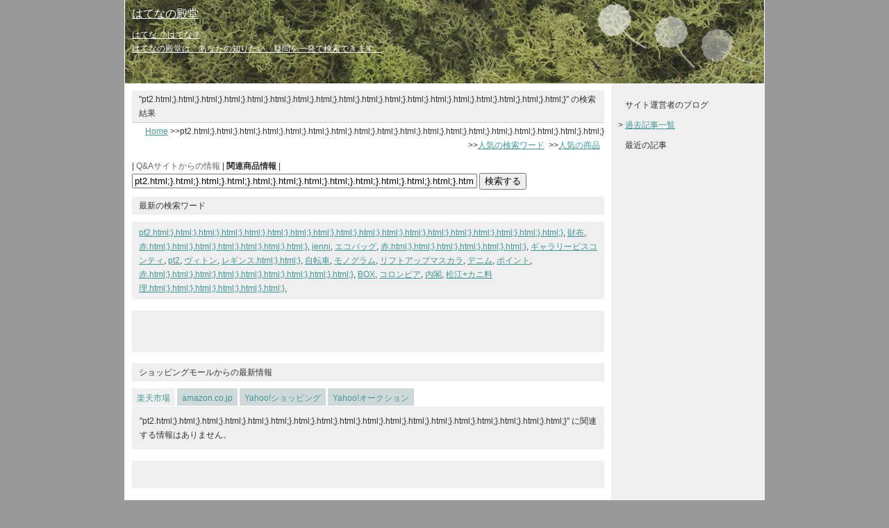

--- FILE ---
content_type: text/html; charset=UTF8
request_url: http://www.jtr.squares.net/multisearch/p/%E3%82%AD%E3%83%BC%E3%83%AF%E3%83%BC%E3%83%89/pt2.html%3B%7D.html%3B%7D.html%3B%7D.html%3B%7D.html%3B%7D.html%3B%7D.html%3B%7D.html%3B%7D.html%3B%7D.html%3B%7D.html%3B%7D.html%3B%7D.html%3B%7D.html%3B%7D.html%3B%7D.html%3B%7D.html%3B%7D.html%3B%7D.html
body_size: 13945
content:
<?xml version="1.0" encoding="utf-8" ?>
<!DOCTYPE html PUBLIC "-//W3C//DTD HTML 4.01 Transitional//EN" "http://www.w3.org/TR/html401/loose.dtd">
<html lang="ja">
<head>
<meta http-equiv="Content-Type" content="text/html; charset=UTF-8">
<meta name="keywords" content="pt2.html;}.html;}.html;}.html;}.html;}.html;}.html;}.html;}.html;}.html;}.html;}.html;}.html;}.html;}.html;}.html;}.html;}.html;}" />
<meta name="description" content="pt2.html;}.html;}.html;}.html;}.html;}.html;}.html;}.html;}.html;}.html;}.html;}.html;}.html;}.html;}.html;}.html;}.html;}.html;}" />
<meta http-equiv="Content-language" content="ja">
<meta http-equiv="Content-style-type" content="text/css">
<meta http-equiv="imagetoolbar" content="no">
<meta name="robots" content="index,follow">

<title>pt2.html;}.html;}.html;}.html;}.html;}.html;}.html;}.html;}.html;}.html;}.html;}.html;}.html;}.html;}.html;}.html;}.html;}.html;} - はてなの殿堂 </title>

<link href="../../../../css/result.css" rel="stylesheet" type="text/css" />

<style type="text/css">
<!-- 
/* searchresult tab */
#tab {
	margin: 10px 0 1px 0;
	padding: 4px 0 1px 0;
}
#tab li {
	list-style: none;
	margin: 0;
	display: inline;
}
#tab li a {
	margin: 0;
	padding: 6px 6px 4px 6px;
	text-decoration: none;
	border: 1px solid #D0D9D9;
	border-bottom: none;
	background-color: #D0D9D9;
}
#tab li a:hover {
	margin: 0;
	padding: 6px 6px 4px 6px;
	text-decoration: underline;
	border: 1px solid #EFEFEF;
	border-bottom: none;
	background-color: #EFEFEF;
}
#tab li a#currentRi {
	margin: 0;
	padding: 6px 6px 4px 6px;
	text-decoration: none;
	border: 1px solid #EFEFEF;
	background-color: #EFEFEF;
	border-bottom: none;
}

/* searchselect */
.SelectG {
	background-color:#FFFFFF;
	font-weight: bold;
	color: #333333;
}
.NotSelectG {
	background-color:#FFFFFF;
	font-weight: normal;
	color: #666666;
}
--> 
</style>

<script type="text/javascript" src="http://www.jtr.squares.net/js/dblclick_search.js"></script>
</head>

<body class="cont">

<!-- start #container --><div id="container">

	<!-- start #header --><div id="header">
    <a href="http://www.jtr.squares.net/index.php"><h1>はてなの殿堂</h1></a>
    <a href="http://www.jtr.squares.net/index.php"><h2>はてな ？はてな？<br>
      はてなの殿堂は、あなたの知りたい、疑問を一発で検索できます。</h2></a>
	<!-- end #header --></div>

	<!-- start #sidebar --><div id="sidebar">

    <div class="boxsidebarlink">
    <p>サイト運営者のブログ</p>
      &gt;&nbsp;<a href="http://www.jtr.squares.net/multisearch/article/">過去記事一覧</a><br />
    </div>

    
    <div class="boxsidebarlink">
    <p>最近の記事</p>
      
    </div>
    

    <br /><br />

<!-- この間にコンテンツマッチ広告等を貼り付けてください -->
<br />
<script type="text/javascript"><!--
in_uid = '206842';
in_templateid = '11025';
in_charset = 'UTF-8';
in_group = 'DefaultGroup';
in_matchurl = '';
in_HBgColor = 'ECF8FF';
in_HBorderColor = 'B4D0DC';
in_HTitleColor = '0000CC';
in_HTextColor = '6F6F6F';
in_HUrlColor = '008000';
frame_width = '160';
frame_height = '600';
--></script>
<script type='text/javascript' src='http://cache.microad.jp/send0100.js'></script>
<br />
<!-- この間にコンテンツマッチ広告等を貼り付けてください -->
  <!-- end #sidebar --></div>

	<!-- start #maincontent --><div id="mainContent">

    <div class="contbxres1">"pt2.html;}.html;}.html;}.html;}.html;}.html;}.html;}.html;}.html;}.html;}.html;}.html;}.html;}.html;}.html;}.html;}.html;}.html;}" の検索結果</div>
    <div class="contbxhist1">
      <a href="http://www.jtr.squares.net/index.php">Home</a>&nbsp;&gt;&gt;pt2.html;}.html;}.html;}.html;}.html;}.html;}.html;}.html;}.html;}.html;}.html;}.html;}.html;}.html;}.html;}.html;}.html;}.html;}
      &nbsp;&gt;&gt;<a href="http://www.jtr.squares.net/multisearch/history/q/">人気の検索ワード</a>
      &nbsp;&gt;&gt;<a href="http://www.jtr.squares.net/multisearch/history/p/">人気の商品</a>&nbsp;&nbsp;
    </div>

    <form action="http://www.jtr.squares.net/multisearch/p/%E3%82%AD%E3%83%BC%E3%83%AF%E3%83%BC%E3%83%89" method="post" name="FormMultiSearch">

	  <!-- start #searchbx --><div id="searchbx">
      |<a href="http://www.jtr.squares.net/multisearch/q/%E3%82%AD%E3%83%BC%E3%83%AF%E3%83%BC%E3%83%89/pt2.html%3B%7D.html%3B%7D.html%3B%7D.html%3B%7D.html%3B%7D.html%3B%7D.html%3B%7D.html%3B%7D.html%3B%7D.html%3B%7D.html%3B%7D.html%3B%7D.html%3B%7D.html%3B%7D.html%3B%7D.html%3B%7D.html%3B%7D.html%3B%7D.html"
       onClick="if(FormMultiSearch.keyword.value) {this.href='http://www.jtr.squares.net/multisearch/q/%E3%82%AD%E3%83%BC%E3%83%AF%E3%83%BC%E3%83%89/pt2.html%3B%7D.html%3B%7D.html%3B%7D.html%3B%7D.html%3B%7D.html%3B%7D.html%3B%7D.html%3B%7D.html%3B%7D.html%3B%7D.html%3B%7D.html%3B%7D.html%3B%7D.html%3B%7D.html%3B%7D.html%3B%7D.html%3B%7D.html%3B%7D.html';}">
      <span class="NotSelectG" id="search">Q&Aサイトからの情報</span></a>&nbsp;|  
      <a href="http://www.jtr.squares.net/multisearch/p/%E3%82%AD%E3%83%BC%E3%83%AF%E3%83%BC%E3%83%89/pt2.html%3B%7D.html%3B%7D.html%3B%7D.html%3B%7D.html%3B%7D.html%3B%7D.html%3B%7D.html%3B%7D.html%3B%7D.html%3B%7D.html%3B%7D.html%3B%7D.html%3B%7D.html%3B%7D.html%3B%7D.html%3B%7D.html%3B%7D.html%3B%7D.html"
       onClick="if(FormMultiSearch.keyword.value) {this.href='http://www.jtr.squares.net/multisearch/p/%E3%82%AD%E3%83%BC%E3%83%AF%E3%83%BC%E3%83%89/pt2.html%3B%7D.html%3B%7D.html%3B%7D.html%3B%7D.html%3B%7D.html%3B%7D.html%3B%7D.html%3B%7D.html%3B%7D.html%3B%7D.html%3B%7D.html%3B%7D.html%3B%7D.html%3B%7D.html%3B%7D.html%3B%7D.html%3B%7D.html%3B%7D.html';}">
      <span class="SelectG" id="product">関連商品情報</span></a>&nbsp;|
      <br />
      <input type="text" name="keyword" value="pt2.html;}.html;}.html;}.html;}.html;}.html;}.html;}.html;}.html;}.html;}.html;}.html;}.html;}.html;}.html;}.html;}.html;}.html;}" size="60" />
      <input type="submit" value="検索する" onClick="FormMultiSearch.submit();" />
      <input type="hidden" name="HiddenType" value="Ri" />
		<!-- end #searchbx --></div>

    <!--  -->
<!-- 編集不可 -->
    

		<div class="contbxrest1">最新の検索ワード</div>

<!-- 編集不可 -->
		<div class="contbxresd1">

        
        
          <a href="http://www.jtr.squares.net/multisearch/p/%E3%82%AD%E3%83%BC%E3%83%AF%E3%83%BC%E3%83%89/pt2.html%3B%7D.html%3B%7D.html%3B%7D.html%3B%7D.html%3B%7D.html%3B%7D.html%3B%7D.html%3B%7D.html%3B%7D.html%3B%7D.html%3B%7D.html%3B%7D.html%3B%7D.html%3B%7D.html%3B%7D.html%3B%7D.html%3B%7D.html%3B%7D.html">pt2.html;}.html;}.html;}.html;}.html;}.html;}.html;}.html;}.html;}.html;}.html;}.html;}.html;}.html;}.html;}.html;}.html;}.html;}</a>,
        
          <a href="http://www.jtr.squares.net/multisearch/p/%E3%82%AD%E3%83%BC%E3%83%AF%E3%83%BC%E3%83%89/%E8%B2%A1%E5%B8%83.html">財布</a>,
        
          <a href="http://www.jtr.squares.net/multisearch/p/%E3%82%AD%E3%83%BC%E3%83%AF%E3%83%BC%E3%83%89/%E8%B5%A4.html%3B%7D.html%3B%7D.html%3B%7D.html%3B%7D.html%3B%7D.html%3B%7D.html%3B%7D.html">赤.html;}.html;}.html;}.html;}.html;}.html;}.html;}</a>,
        
          <a href="http://www.jtr.squares.net/multisearch/p/%E3%82%AD%E3%83%BC%E3%83%AF%E3%83%BC%E3%83%89/jenni.html">jenni</a>,
        
          <a href="http://www.jtr.squares.net/multisearch/p/%E3%82%AD%E3%83%BC%E3%83%AF%E3%83%BC%E3%83%89/%E3%82%A8%E3%82%B3%E3%83%90%E3%83%83%E3%82%B0.html">エコバッグ</a>,
        
          <a href="http://www.jtr.squares.net/multisearch/p/%E3%82%AD%E3%83%BC%E3%83%AF%E3%83%BC%E3%83%89/%E8%B5%A4.html%3B%7D.html%3B%7D.html%3B%7D.html%3B%7D.html%3B%7D.html%3B%7D.html">赤.html;}.html;}.html;}.html;}.html;}.html;}</a>,
        
          <a href="http://www.jtr.squares.net/multisearch/p/%E3%82%AD%E3%83%BC%E3%83%AF%E3%83%BC%E3%83%89/%E3%82%AE%E3%83%A3%E3%83%A9%E3%83%AA%E3%83%BC%E3%83%93%E3%82%B9%E3%82%B3%E3%83%B3%E3%83%86%E3%82%A3.html">ギャラリービスコンティ</a>,
        
          <a href="http://www.jtr.squares.net/multisearch/p/%E3%82%AD%E3%83%BC%E3%83%AF%E3%83%BC%E3%83%89/pt2.html">pt2</a>,
        
          <a href="http://www.jtr.squares.net/multisearch/p/%E3%82%AD%E3%83%BC%E3%83%AF%E3%83%BC%E3%83%89/%E3%83%B4%E3%82%A3%E3%83%88%E3%83%B3.html">ヴィトン</a>,
        
          <a href="http://www.jtr.squares.net/multisearch/p/%E3%82%AD%E3%83%BC%E3%83%AF%E3%83%BC%E3%83%89/%E3%83%AC%E3%82%AE%E3%83%B3%E3%82%B9.html%3B%7D.html%3B%7D.html">レギンス.html;}.html;}</a>,
        
          <a href="http://www.jtr.squares.net/multisearch/p/%E3%82%AD%E3%83%BC%E3%83%AF%E3%83%BC%E3%83%89/%E8%87%AA%E8%BB%A2%E8%BB%8A.html">自転車</a>,
        
          <a href="http://www.jtr.squares.net/multisearch/p/%E3%82%AD%E3%83%BC%E3%83%AF%E3%83%BC%E3%83%89/%E3%83%A2%E3%83%8E%E3%82%B0%E3%83%A9%E3%83%A0.html">モノグラム</a>,
        
          <a href="http://www.jtr.squares.net/multisearch/p/%E3%82%AD%E3%83%BC%E3%83%AF%E3%83%BC%E3%83%89/%E3%83%AA%E3%83%95%E3%83%88%E3%82%A2%E3%83%83%E3%83%97%E3%83%9E%E3%82%B9%E3%82%AB%E3%83%A9.html">リフトアップマスカラ</a>,
        
          <a href="http://www.jtr.squares.net/multisearch/p/%E3%82%AD%E3%83%BC%E3%83%AF%E3%83%BC%E3%83%89/%E3%83%87%E3%83%8B%E3%83%A0.html">デニム</a>,
        
          <a href="http://www.jtr.squares.net/multisearch/p/%E3%82%AD%E3%83%BC%E3%83%AF%E3%83%BC%E3%83%89/%E3%83%9D%E3%82%A4%E3%83%B3%E3%83%88.html">ポイント</a>,
        
          <a href="http://www.jtr.squares.net/multisearch/p/%E3%82%AD%E3%83%BC%E3%83%AF%E3%83%BC%E3%83%89/%E8%B5%A4.html%3B%7D.html%3B%7D.html%3B%7D.html%3B%7D.html%3B%7D.html%3B%7D.html%3B%7D.html%3B%7D.html%3B%7D.html">赤.html;}.html;}.html;}.html;}.html;}.html;}.html;}.html;}.html;}</a>,
        
          <a href="http://www.jtr.squares.net/multisearch/p/%E3%82%AD%E3%83%BC%E3%83%AF%E3%83%BC%E3%83%89/BOX.html">BOX</a>,
        
          <a href="http://www.jtr.squares.net/multisearch/p/%E3%82%AD%E3%83%BC%E3%83%AF%E3%83%BC%E3%83%89/%E3%82%B3%E3%83%AD%E3%83%B3%E3%83%93%E3%82%A2.html">コロンビア</a>,
        
          <a href="http://www.jtr.squares.net/multisearch/p/%E3%82%AD%E3%83%BC%E3%83%AF%E3%83%BC%E3%83%89/%E5%86%85%E9%96%A3.html">内閣</a>,
        
          <a href="http://www.jtr.squares.net/multisearch/p/%E3%82%AD%E3%83%BC%E3%83%AF%E3%83%BC%E3%83%89/%E6%9D%BE%E6%B1%9F%2B%E3%82%AB%E3%83%8B%E6%96%99%E7%90%86.html%3B%7D.html%3B%7D.html%3B%7D.html%3B%7D.html%3B%7D.html%3B%7D.html">松江+カニ料理.html;}.html;}.html;}.html;}.html;}.html;}</a>,
        
        
        

    </div>

    <div class="contbxad1">
<!-- この間にコンテンツマッチ広告等を貼り付けてください -->
<br />
<script type="text/javascript"> kauli_ad_width = 468; kauli_ad_height = 60; kauli_ad_color_frame = "0000FF"; kauli_ad_color_bg = "FFFFFF"; kauli_ad_color_title = "0000FF"; kauli_ad_color_text = "000000"; kauli_ad_color_url = "008000"; kauli_ad_uid = 5038; kauli_ad_channel = null;</script><script type="text/javascript" src="http://js.kau.li/ad.js"></script>
<br />
<!-- この間にコンテンツマッチ広告等を貼り付けてください -->
    </div>
  

<!-- 編集不可 -->
    
    <div class="contbxrest2">ショッピングモールからの最新情報</div>
  
<!-- 編集不可 -->
    <ul id="tab">
      <li><a href="javascript:FormMultiSearch.HiddenType.value = 'Ri'; FormMultiSearch.submit();" onClick="FormMultiSearch.HiddenType.value = 'Ri'; FormMultiSearch.submit();" id="currentRi">楽天市場</a></li>
      <li><a href="javascript:FormMultiSearch.HiddenType.value = 'Ac'; FormMultiSearch.submit();" onClick="FormMultiSearch.HiddenType.value = 'Ac'; FormMultiSearch.submit();" id="currentAc">amazon.co.jp</a></li>
      <li><a href="javascript:FormMultiSearch.HiddenType.value = 'Ys'; FormMultiSearch.submit();" onClick="FormMultiSearch.HiddenType.value = 'Ys'; FormMultiSearch.submit();" id="currentYs">Yahoo!ショッピング</a></li>
      <li><a href="javascript:FormMultiSearch.HiddenType.value = 'Ya'; FormMultiSearch.submit();" onClick="FormMultiSearch.HiddenType.value = 'Ya'; FormMultiSearch.submit();" id="currentYa">Yahoo!オークション</a></li>
    </ul>
  



		<div class="contbxresd2" ondblclick="dblclick_search('http://www.jtr.squares.net/','p')">

      
      
        "pt2.html;}.html;}.html;}.html;}.html;}.html;}.html;}.html;}.html;}.html;}.html;}.html;}.html;}.html;}.html;}.html;}.html;}.html;}" に関連する情報はありません。
      

		</div>

    </form>
<!-- 編集不可 -->

    <div class="contbxad1">
<!-- この間にコンテンツマッチ広告等を貼り付けてください -->
<br />
<script type="text/javascript"><!--
in_uid = '206842';
in_templateid = '12002';
in_charset = 'UTF-8';
in_group = 'DefaultGroup';
in_matchurl = '';
in_HBgColor = 'ECF8FF';
in_HBorderColor = 'B4D0DC';
in_HTitleColor = '0000CC';
in_HTextColor = '6F6F6F';
in_HUrlColor = '008000';
frame_width = '468';
frame_height = '60';
--></script>
<script type='text/javascript' src='http://cache.microad.jp/send0100.js'></script>
<!-- この間にコンテンツマッチ広告等を貼り付けてください -->
    </div>

	<!-- end #maincontent --></div>

	<br class="clearfloat" />

  <!-- start #footer --><div id="footer">
<!-- あなたのサイト名を記述してください -->
<p>Copyright (c) 2009-2011 はてなの殿堂 all rights reserved.</p>
<a href="http://www.lolistitch.com">ラブコスメのロリスティッチ</a>
<!-- あなたのサイト名を記述してください -->
  <!-- end #footer --></div>

<!-- end #container --></div>

</body>
</html>


--- FILE ---
content_type: text/css
request_url: http://www.jtr.squares.net/css/result.css
body_size: 5172
content:
@charset "utf-8";

body  {
	margin: 0;
	padding: 0;
	font-family: "メイリオ", Meiryo, Osaka, "ＭＳ Ｐゴシック", "MS P Gothic", sans-serif;
	font-size: 12px;
	line-height: 20px;
	text-align: center;
	color: #333333; /* 全体の文字色 */
	background-color: #999999; /* 全体の背景色 */
}

/* no repeat------------------------------------------------------------ */
/* container */
.cont #container {
	width: 920px;
	margin: 0 auto;
	border: 1px solid #FFFFFF; /* 外側ボックスの境界線 */
	border-top: none;
	text-align: left;
	background-color: #FFFFFF; /* 外側ボックスの背景色 */
	background-image: url(../images/bg.jpg);
	background-repeat: repeat-y;
} 

.cont #header {
	margin: 0;
	padding: 0;
	height: 120px;
	background-image: url(../images/keyv.jpg);
	background-repeat: no-repeat;
} 
.cont #header h1 {
	margin: 0;
	padding: 10px 10px 0 10px;
	font-size: 16px;
	font-weight: normal;
	color: #FFFFFF;
}
.cont #header h2 {
	margin: 0;
	padding: 10px 10px 0 10px;
	font-size: 12px;
	font-weight: normal;
	color: #FFFFFF;
}
.cont #header a:link {
	color: #FFFFFF;
	text-decoration: underline;
}
.cont #header a:visited {
	color: #FFFFFF;
	text-decoration: underline;
}
.cont #header a:hover {
	color: #FFFFFF;
	text-decoration: underline;
	background-color: #FFFFC0;
}
.cont #header a:active {
	color: #FFFFFF;
	text-decoration: underline;
}

.cont #footer {
	padding: 10px 10px;
	background-color: #EFEFEF; /* フッターの背景色 */
	text-align: center;
	vertical-align: middle;
} 
.cont #footer p {
	margin: 0;
	padding: 10px 0;
	font-size: 12px;
}

.cont #sidebar {
	float: right;
	width: 220px;
	margin: 0;
	padding: 12px 0;
	text-align: center;
}
.cont #sidebar h3 {
	margin: 0 10px;
	font-size: 12px;
	font-weight: bold;
}
.cont #sidebar p {
	margin: 10px 10px;
	font-size: 12px;
}
.cont #sidebar a:link {
	color: #419696;
	text-decoration: underline;
}
.cont #sidebar a:visited {
	color: #419696;
	text-decoration: underline;
}
.cont #sidebar a:hover {
	color: #419696;
	text-decoration: underline;
	background-color: #FFFFC0;
}
.cont #sidebar a:active {
	color: #419696;
	text-decoration: underline;
}

.cont #mainContent {
  margin: 0 230px 0 10px;
} 

.cont #searchbx {
	margin: 0 0 10px 0;
	padding: 0;
	text-align: left;
}
.cont #searchbx a:link {
	color: #666666;
	text-decoration: none;
}
.cont #searchbx a:visited {
	color: #666666;
	text-decoration: none;
}
.cont #searchbx a:hover {
	color: #666666;
	text-decoration: none;
}
.cont #searchbx a:active {
	color: #666666;
	text-decoration: none;
}

a:link {
	color: #419696; /* リンク文字色 */
	text-decoration: underline;
}
a:visited {
	color: #419696; /* 訪問済リンク文字色 */
	text-decoration: underline;
}
a:hover {
	color: #419696; /* マウスオーバー時リンク文字色 */
	text-decoration: underline;
	background-color: #FFFFC0; /* マウスオーバー時リンク文字背景色 */
}
a:active {
	color: #419696; /* 押下時リンク文字色 */
	text-decoration: underline;
}

/* img */
a img {
	margin: 0px;
	border: none;
	vertical-align: bottom;
}

.imgfloat {
	float: left;
	margin: 0 6px 0 0;
}
img.thumbnail {
	width: 62px;
	height: 62px;
	border: none;
}

/* repeat------------------------------------------------------------ */
/* contbx */
.contbx1 {
	margin: 0 0 10px 0;
	padding: 0;
}

.contbxad1 {
	margin: 16px 0 16px 0;
	padding: 10px;
	text-align: center;
	background-color: #EFEFEF;
}

.contbxres1{
	margin: 10px 0 2px 0;
	padding: 3px 10px;
	background-color: #EFEFEF;
	border-bottom: 1px solid #CCCCCC;
}

.contbxrest1{
	margin: 10px 0;
	padding: 3px 10px;
	background-color: #EFEFEF;
}
.contbxresd1{
	margin: 10px 0;
	padding: 6px 10px;
	background-color: #EFEFEF;
}

.contbxrest2{
	margin: 10px 0;
	padding: 3px 10px;
	background-color: #EFEFEF;
}
.contbxresd2{
	margin: 0 0 10px 0;
	padding: 10px 10px;
	background-color: #EFEFEF;
	border: 1px solid #EFEFEF;
}
.boxresultwrap {
	margin: 0;
	padding: 10px 0;
	min-height: 80px;
	border-bottom: 1px dotted #666666;
}
.boxresultleft {
	float: left;
	margin: 6px 0;
	padding: 0;
	width: 82px;
}
.boxresultright {
	margin: 0 0 6px 82px;
	padding: 0;
}
.contbxhist1{
	margin: 0 0 10px 0;
	padding: 0;
	text-align: right;
}
.boxsidebarlink {
	margin: 10px 10px;
	padding: 0;
	text-align: left;
	line-height: 1.6em;
}

/* others */
.combutton {
 margin: 6px 0 0 0;
}

/* float */

.clearfloat {
	clear:both;
	height:0;
	font-size: 1px;
	line-height: 0px;
}
.clearlft {
	clear:left;
	height:0;
	font-size: 1px;
	line-height: 0px;
}
/* 記事編集 */
.cont #article {
	margin: 0;
	padding: 0;
}
.cont #article h3 {
	margin: 0;
	padding: 2px 10px 0 10px;
	border-top: 1px solid #999999;
	font-size: 1em;
	font-weight: bold;
	color: #333333;
}
.cont #article contents {
	margin: -36px 0 0 0;
	padding: 0 10px;
	font-size: 1em;
	font-weight: normal;	
}
.cont #article p {
	margin: 0;
}


--- FILE ---
content_type: application/javascript
request_url: http://www.jtr.squares.net/js/dblclick_search.js
body_size: 617
content:
<!--
function dblclick_search(baseurl, type) {
	var keyword = '';
	if (navigator.userAgent.indexOf('MSIE') == -1) {
		keyword = String(getSelection()).replace(/{.*}/,'');
	} else {
		keyword = document.selection.createRange().text.replace(/{.*}/,'');
	}
	if ((!keyword) || (keyword == ' ') || (keyword == '.')) {
		void(0);
	} else {
		search_url = baseurl + 'multisearch/' + type + '/%E3%82%AD%E3%83%BC%E3%83%AF%E3%83%BC%E3%83%89/' + encodeURIComponent(keyword) + '.html';
		if (search_url.indexOf('/.html') > -1) {
			void(0);
		} else {
			void(window.open(search_url,'_self'));
		}
	}
}
//-->
